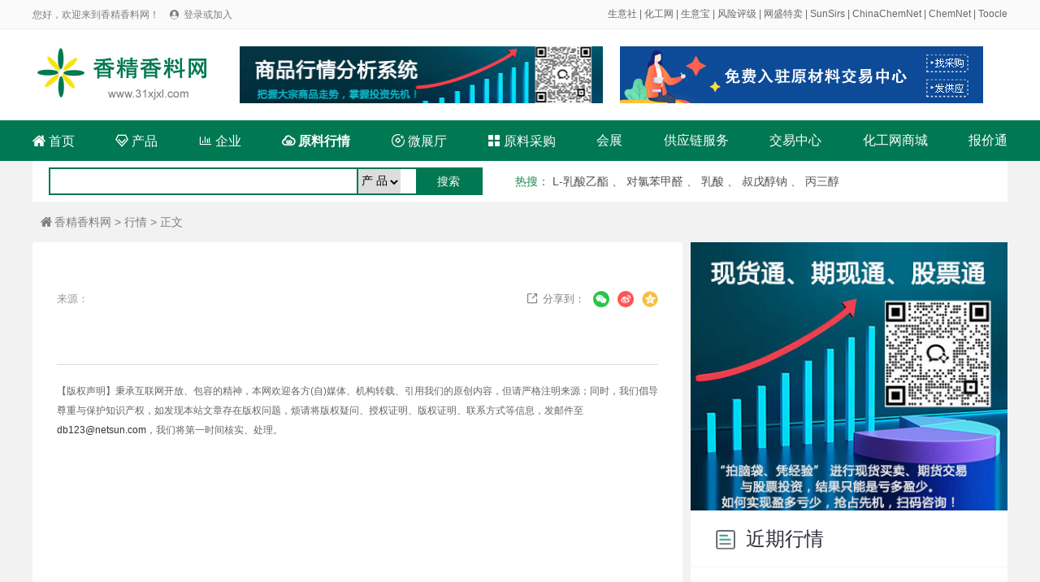

--- FILE ---
content_type: text/html; charset=utf-8
request_url: http://www.31xjxl.com/info/detail-20240329-3222800.html
body_size: 4264
content:
<!DOCTYPE html>
<html>

<head>
	<meta charset="utf-8">
	<title> - 香精香料行情 - 香精香料网</title>
	<meta name="keywords" content="">
	<meta name="description" content="">
	<link rel="stylesheet" type="text/css" href="/static/css/reset.css" />
	<link rel="stylesheet" type="text/css" href="/static/css/iconfont.css" />
	<link rel="stylesheet" type="text/css" href="/static/css/idangerous.swiper.css" />
	<link rel="stylesheet" type="text/css" href="/static/css/pagePublic.css" />
	<link rel="stylesheet" type="text/css" href="/static/css/newsDetail.css" />
	<link rel="stylesheet" type="text/css" href="/static/css/public.css" />
	<script src="/static/js/jquery-1.11.1.min.js" type="text/javascript" charset="utf-8"></script>
</head>

<body>
	<div id="el-top-header">
    <div class="TopHeaderwrapper flex">
        <div class="TopHeaderLeftText" id="login_header_status">
            您好，欢迎来到香精香料网！
            <span class="iconfont Thwl-icon TopHeader-login-icon">&#xe62b;</span>
            <a href="/member/login.html">登录或加入</a>
        </div>
        <div class="TopHeaderRightText">
<a href="https://www.100ppi.com/" target="_blank">生意社</a> | <a href="https://china.chemnet.com/" target="_blank">化工网</a> | <a href="https://cn.toocle.com/" target="_blank">生意宝</a> | <a href="https://www.sinoaaa.com/" target="_blank">风险评级</a> | <a href="https://www.sunmaxx.cn/" target="_blank">网盛特卖</a> | <a href="https://www.sunsirs.com/" target="_blank">SunSirs</a> | <a href="https://www.chinachemnet.com/" target="_blank">ChinaChemNet</a> | <a href="https://www.chemnet.com/" target="_blank">ChemNet</a> | <a href="https://www.toocle.com/" target="_blank">Toocle</a>
        </div>
        <script>
            $(document).ready(function(){
                var login_name = localStorage.getItem("user_name");
                var login_token = localStorage.getItem("token");
                if(login_name && login_token){
                    $("#login_user").text(login_name+ " 欢迎加入香精香料网！");
                    $("#login_header_status").html(login_name+" 您好，欢迎来到香精香料网！ <a href=\"/member/\">登录会员商务室</a>");
                    $("#login_status").html('<div class="index_main_right_welcome_dl" onclick="location.href=\'/member/\'">会员中心</div><div class="index_main_right_welcome_zc" id="logout">安全退出</div>');
                }
                
                $('#logout').click(function () {
                    if(login_name && login_token){
                        $.ajax({
                            type: "POST",
                            url: "/member/login/logout.html",
                            headers : {'Access-Token': login_token},
                            data: {} ,
                            success: function (rv) {
                                console.log(rv);
                                if (!rv.status) {
                                    alert(rv.message);
                                }else{
                                    localStorage.removeItem("token");
                                    localStorage.removeItem("user_name");
                                    localStorage.removeItem("cid");
                                    localStorage.removeItem("toocle");
                                    location.href='/';
                                }
                            }
                        });
                    }
                })


            });
        </script>
    </div>
</div>
	<div class="index_box">
		<div class="index_content index_serch_box flex flex-align-center">
			<div class="index_logo_div ms-float-l">
				<a href="/"><img src="/static/images/logo.jpg" alt="香精香料网" title="香精香料网"></a>
			</div>
	<div class="top_banner">
            <a href="/service/contact.html" class="fl ml_20"><img src="/static/images/banner_01.jpg" height="70" width="447"></a>
            <a href="https://www.rawmex.cn/" target="_blank" class="fr"><img src="/static/images/banner2.jpg" height="70" width="447"></a>
            
            </div>
 
		</div>
	</div>
	<div class="index_box nav_new">
		<div class="index_content index_top_menu flex flex-align-center">
			<a  href="/">
				<span class="iconfont">&#xe60d;</span>
				首页
			</a>
			<a  href="/product/" >
				<span class="iconfont">&#xe61d;</span>
				产品
			</a>
			<a  href="/company/"  >
				<span class="iconfont">&#xe6ea;</span>
				企业
			</a>
			<a  href="/info/" class="font_b">
				<span class="iconfont">&#xe98c;</span>
				原料行情
			</a>
			<a  href="/showroom/" >
				<span class="iconfont">&#xeb8e;</span>
				微展厅
			</a>

            <a  href="/buy/" >
				<span class="iconfont">&#xe613;</span>
				原料采购
			</a>
			<a href="/expo/" >会展</a>
			<a href="/scf/" >供应链服务</a>
			<a href="https://www.rawmex.cn/" target="_blank">交易中心</a>
			<a href="https://mall.chemnet.com/" target="_blank">化工网商城</a>
			<a href="/scm/">报价通</a>

		</div>
	</div>   

  <div class="search_new">
<div class="fl search_input">
 <form id="search" name="search" action="/search/" method="post" >
<input type="text" class="input_h" name="terms" value=""  style="width: 368px;">
<select id="d" name="d">
<option value="product">产 品</option>
<option value="company">企 业</option>
<!--<option value="chem">化工网</option>
<option value="toocle">生意宝</option>-->
</select>
<input class="search_button" type="submit" value="搜索" name="btn_search"  onclick="if(search.d.value=='chem' || search.d.value=='toocle') search.target='_blank';javascript:submit();return false;">
</form>               
</div>

<div class="fl hot_new" style=" margin-left:20px;">
<strong>热搜</strong>：
						<a href="/product/search-L-%E4%B9%B3%E9%85%B8%E4%B9%99%E9%85%AF-1.html" target="_blank">L-乳酸乙酯</a>
					、										<a href="/product/search-%E5%AF%B9%E6%B0%AF%E8%8B%AF%E7%94%B2%E9%86%9B-1.html" target="_blank">对氯苯甲醛</a>
					、										<a href="/product/search-%E4%B9%B3%E9%85%B8-1.html" target="_blank">乳酸</a>
					、										<a href="/product/search-%E5%8F%94%E6%88%8A%E9%86%87%E9%92%A0-1.html" target="_blank">叔戊醇钠</a>
					、										<a href="/product/search-%E4%B8%99%E4%B8%89%E9%86%87-1.html" target="_blank">丙三醇</a>
										</div>

</div> 
	<div class="pageWrap_content ndel_main">
		<div class="ditext1">
			<a href="/"><span class="iconfont icohome">&#xe60d;</span>香精香料网</a> &gt; <a href="/info/">行情</a> &gt;  正文
		</div>
		<div class="pageWrap_conent_left">

			<div class="ndelleft">
				<div class="ndeltitle">
									</div>
				<div class="nedate1">
					<span class="nfabu"> 来源：</span>

					<!-- 分享 -->
					<div class="share-box">
						<div class="nshare">
							<span class="iconfont">&#xe609;</span>分享到：
						</div>
						<div class="share-weixin">
							<img src="/static/images/weixin.png" class="repost-img">
							<div class="share-qrcode" style="display: none;">
								<div id="J_qrcode">
									<img alt="二维码" src="http://graph.100ppi.com/phpqrcode/?size=3&magin=2&leve=H&url=http://www.31xjxl.com/info/detail--.html">
								</div>
								<div class="erweimtext">用微信扫描二维码</div>
								<script>
									$('.share-weixin').hover(function () {
										$('.share-qrcode', this).show()
									}, function () {
										$('.share-qrcode', this).hide()
									})
								</script>
							</div>
						</div>

						<div class="share-type">
							<a onClick="shareToSinaWB(event)">
								<img src="/static/images/weibo.png" class="repost-img">
							</a>

						</div>

						<div class="share-type">
							<a onClick="shareToQzone(event)">
								<img src="/static/images/icon_Qzone.png" class="repost-img">
							</a>

						</div>

					</div>
					<!-- 分享结束 -->
					<script>
						var _title, _source, _sourceUrl, _pic, _showcount, _desc, _summary, _site,
							_width = 600,
							_height = 600,
							_top = (screen.height - _height) / 2,
							_left = (screen.width - _width) / 2,
							_url = '',
							_pic =
								'http://inews.gtimg.com/newsapp_bt/0/9440673471/641';

						function shareToSinaWB(event) {
							event.preventDefault();
							var _shareUrl = 'http://service.weibo.com/share/share.php?&';
							_shareUrl += '&url=' + encodeURIComponent(_url || document.location);
							_shareUrl += '&title=' + encodeURIComponent(_title || document.title);
							_shareUrl += '&source=' + encodeURIComponent(_source || '');
							_shareUrl += '&sourceUrl=' + encodeURIComponent(_sourceUrl || '');
							_shareUrl += '&content=' + 'utf-8';
							_shareUrl += '&pic=' + encodeURIComponent(_pic || '');
							window.open(_shareUrl, '_blank', 'width=' + _width + ',height=' + _height + ',top=' + _top + ',left=' +
								_left + ',toolbar=no,menubar=no,scrollbars=no, resizable=1,location=no,status=0');
						}

						function shareToQzone(event) {
							event.preventDefault();
							var _shareUrl = 'http://sns.qzone.qq.com/cgi-bin/qzshare/cgi_qzshare_onekey?';
							_shareUrl += 'url=' + encodeURIComponent(_url || document.location);
							_shareUrl += '&showcount=' + _showcount || 0;
							_shareUrl += '&desc=' + encodeURIComponent(_desc || '');
							_shareUrl += '&summary=' + encodeURIComponent(_summary || '文字描述');
							_shareUrl += '&title=' + encodeURIComponent(_title || document.title);
							_shareUrl += '&site=' + encodeURIComponent(_site || '');
							_shareUrl += '&pics=' + encodeURIComponent(_pic || '');
							window.open(_shareUrl, '_blank', 'width=' + _width + ',height=' + _height + ',top=' + _top + ',left=' +
								_left + ',toolbar=no,menubar=no,scrollbars=no,resizable=1,location=no,status=0');
						}
					</script>



					<div class="nclear"></div>
				</div>
				<div class="necontent1">
									</div>
				<div class="declare">
					【版权声明】秉承互联网开放、包容的精神，本网欢迎各方(自)媒体、机构转载、引用我们的原创内容，但请严格注明来源；同时，我们倡导尊重与保护知识产权，如发现本站文章存在版权问题，烦请将版权疑问、授权证明、版权证明、联系方式等信息，发邮件至<a href="mailto:db123@netsun.com">db123@netsun.com</a>，我们将第一时间核实、处理。
				</div>

			</div>

		</div>


		<div class="pageWrap_box_right">
      
	  <div><img src="http://www.agrochemnet.com/static/images/cgcuohe.jpg" width="390"></div>
          
    <div class="cle"></div>
			<div class="supplier_news">
				<div class="supplier_news_title_box">
					<h2 class="supplier_news_title"><span class="supplier_news_title_bg"></span>近期行情</h2>

				</div>

				<ul class="supplier_news_list">
									</ul>
			</div>
		</div>



	</div>



	<div id="footer">
    <div class="footer-wrapper">
        <div class="footer-menu">
			<a href="http://corp.toocle.com/about.html" target="_blank">关于我们</a> |
            <a href="/service/service.html">网站建设</a> |
            <a href="/service/member.html">会员服务</a> |
            <a href="/service/rank.html">产品排名</a> |
            <a href="/service/ad.html">广告服务</a> |
            <a href="/service/link.html">合作伙伴</a> |
            <a href="/apply/" target="_blank">在线申请</a>
        </div>

        <div class="footer-copyright">
            <div class="item flex">
                <p>© 生意宝(002095) 版权所有</p>
                <p><a target="_blank" href="http://cn.toocle.com/term2.html">免责声明</a></p>
                <p>
                    <a target="_blank"
                        href="http://www.beian.gov.cn/portal/registerSystemInfo?recordcode=33010602010420">
                        <img src="/static/images/ghs.jpg"> 浙公网安备33010602010420号</a>
                </p>
 <!--               <p>
                    <a target="_blank"
                        href="http://img.album.toocle.com/0-0-1/2016/05/18/toocle/album/a8/2e084065cfd9d86124efc07a3104c3a8.jpg">工商执照</a>
                </p>-->
                <p>
                    <a target="_blank" href="https://beian.miit.gov.cn/">浙ICP备14007955号-135</a>
                </p>
                <p>
                    <a target="_blank" href="http://idinfo.zjaic.gov.cn/bscx.do?method=hddoc&amp;id=33000000008721">
                        <img src="/static/images/wgs.jpg"> 网络工商</a>
                </p>
            </div>

        </div>

    </div>
</div>
	<script src="/static/js/jquery-1.11.1.min.js" type="text/javascript" charset="utf-8"></script>
	<script src="/static/js/idangerous.swiper.min.js" type="text/javascript" charset="utf-8"></script>
	<script src="/static/js/supplier.js" type="text/javascript" charset="utf-8"></script>
 <script type="text/javascript">
$(document).ready(function() {

var tags_a = $("#tags a");
tags_a.each(function(){
var x = 4;
var y = 0;
var rand = parseInt(Math.random() * (x - y + 1) + y);
$(this).addClass("tags"+rand);
});
})
</script> 
</body>

</html>

--- FILE ---
content_type: text/css
request_url: http://www.31xjxl.com/static/css/newsDetail.css
body_size: 1785
content:
body{background-color: #f2f2f2;}
.icohome{ margin-right: 3px; font-size: 14px;}
.news_right {
    width: 350px;
    height: 100%;
    float: right;
    box-sizing: border-box;
}
.news_left {
    width: 835px;
    float: left;
}
.ditext1 {
    font-size: 14px;
    color: #7d7d7d; height: 50px; line-height: 50px; padding-left: 10px;
}
.nclear{ clear: both;}
.nshare {
    font-size: 13px;
    color: #808080; float: left;
    cursor: pointer;line-height: 20px;font-family: initial;height: 20px;
}
.nshare .iconfont {
    font-size: 13px;
    margin-right: 6px;
}
.share-box{ float: right;line-height: 20px;}
.repost-img{ width:20px; height:20px; display: block;}
.share-type{cursor:pointer; float: left;line-height: 20px;margin-left: 10px;}

.share-pp{ font-size:14px; padding-top:5px; color:#606060;}
.share-box .share-qrcode {
    border: 1px solid #ddd;
    position: absolute;
    top: 30px;
    border-radius: 3px;
    padding: 5px;
    left: -50px;
    background-color: #fff; clear: both;z-index: 1; width: 110px; overflow: hidden;
}
#J_qrcode{ width: 100%; }
#J_qrcode img{ width: 100%; display: block;}
.erweimtext { font-size: 12px; text-align: center; width: 100%; }
.share-box .share-weixin {
    position: relative; cursor:pointer;float: left;line-height: 20px;margin-left: 10px;
}
.nfabu{ float: left;height: 20px;
line-height: 20px;font-family: initial;}
.nmtr10{ margin-right: 10px;}
.ditext1 a {
 color: #7d7d7d; 
}
.ditext1 a:hover {
 color: #1ab566; 
}

.ndelleft {
	border-radius: 4px; background-color: #fff; 
	box-sizing: border-box;padding: 30px;
	min-height: 586px; 
}

.ndeltitle {
    font-size: 32px;
    line-height: 44px;
    color: #333333;
    font-weight: 600;
}
.ndel10{ padding-left: 10px; padding-right: 10px;}
.nedate1 {
    font-size: 13px;
    color: #999999;
    line-height: 20px;
    padding: 30px 0px 50px 0px; clear: both;
}
.necontent1 {
    line-height: 28px;
    font-size: 16px;
    color: #333333;
}
.declare {
    border-top: #ddd solid 1px;
    padding-top: 20px;
    font-size: 12px;
    color: #666;
    line-height: 24px; margin-top: 20px;
}
 .necontent1 img{ max-width: 100%; margin:25px auto; display: block;}
 .necontent1 p{ padding-bottom: 25px;}

.ndel_main{overflow: hidden;margin-bottom: 47px;}


.supplier_news{width: 100%;background: #FFFFFF;  border-radius: 4px;}
.supplier_news_title_box{width: 100%;padding: 0px 26px;height: 70px;border-bottom: 1px solid #f5f5f5;box-sizing: border-box;line-height: 69px;}
.supplier_news_title_box .supplier_news_title{height: 69px;float: left;color: #2c2e3b;font-size: 24px;}
.supplier_news_title_box .supplier_news_title .supplier_news_title_bg{float: left;width: 35px;height: 35px;margin: 17px 7px 0px 0px;background: url(../images/supplier-icon-hongguan_list.png) no-repeat;background-size: 100%;}
.supplier_news_title_box .supplier_news_title_more{height: 69px;float: right;color: #a3a3a3;font-size: 15px;}
.supplier_news_title_box .supplier_news_title_more span{font-size: 19px;}
.supplier_news_list{padding: 0px 22px 48px;overflow: hidden;}
.supplier_news_li{margin-top: 13px;float: left;}
.supplier_news_li_number{float: left;width: 20px;height: 14px;font-size: 12px;color: #113a94;background: #e1f3ec;text-align: center;line-height: 14px;margin: 6px 8px 0px 0px;}
.supplier_news_li_text{float: left;width: 278px;font-size: 15px;color: #6c6c6c;line-height: 26px;  display: flex; align-items: center; }
			
			
.supplier_news_li_textwen{ display: inline-block;  width: 198px; overflow: hidden;/*隐藏超出部分的文字*/  text-overflow: ellipsis;/*超出显示省略号*/ white-space: nowrap;/*把文本强制显示在一行*/}
.supplier_news_li_textwen a{color: #6c6c6c;}
.supplier_news_li_textwen a:hover{color: #1ab566;}
.supplier_news_li_date{display: inline-block; width: 80px;height: 16px;background: #f5f5f5;color: #999999;font-size: 12px;text-align: center;line-height: 16px;}
.supplier_news_li:hover .supplier_news_li_text{color: #0b4ea9;}

.supplier_enterprise{width: 100%;background: #FFFFFF;margin-top: 10px;border-radius: 4px;}
.supplier_enterprise_title_box{width: 100%;padding: 0px 26px;height: 69px;border-bottom: 1px solid #f5f5f5;box-sizing: border-box;line-height: 68px;}
.supplier_enterprise_title_box .supplier_enterprise_title{height: 68px;float: left;color: #2c2e3b;font-size: 24px;}
.supplier_enterprise_title_box .supplier_enterprise_title .supplier_enterprise_title_bg{float: left;width: 36px;height: 36px;margin: 12px 7px 0px 0px;background: url(../images/supplier-icon-hangye_list.png) no-repeat;background-size: 100%;}
.supplier_enterprise_title_box .supplier_enterprise_title_more{height: 68px;float: right;color: #a3a3a3;font-size: 15px;}
.supplier_enterprise_title_box .supplier_enterprise_title_more span{font-size: 19px;}
.supplier_enterprise_list{padding: 15px 22px 28px;overflow: hidden;}
.supplier_enterprise_li{   font-size: 15px;color: #404040;display: block;line-height: 38px;margin-left: 26px;position: relative;}
.supplier_enterprise_litext{line-height: 38px;  white-space: nowrap;/*把文本强制显示在一行*/
            overflow: hidden;/*隐藏超出部分的文字*/
            text-overflow: ellipsis;/*超出显示省略号*/}

.supplier_enterprise_li:nth-child(even) .supplier_enterprise_litext a{color: #113a94;}
.supplier_enterprise_li:before{content: "";position: absolute;width: 10px;height: 10px;background: #e1f3ec;border-radius: 50%;left: -26px;top: 14px;}
.supplier_enterprise_li:after{content: "";position: absolute;width: 6px;height: 6px;background: #113a94;border-radius: 50%;left: -24px;top: 16px;}

.allkey{ width:390px; float:left; height:148px; overflow:hidden; margin-bottom:10px; margin-top:10px; padding-bottom:16px; clear:both;}
.allkey a{ width:129px; display:block; float:left; color:#FFF; text-align:center; line-height:40px; height:40px;}
.allkey li{ float:left; width:129px; margin-left:1px; margin-top:1px;}
#tags .tags0{ background-color:#66CC66; font-size:14px; font-weight:bold;}
#tags .tags0:hover{background-color:#19884E;}
#tags .tags1{ background-color:#339933; font-size:16px;}
#tags .tags1:hover{background-color:#19884E;}
#tags .tags2{ background-color:#009900; font-size:14px;}
#tags .tags2:hover{background-color:#19884E;}
#tags .tags3{background-color:#277140; font-size:16px;}
#tags .tags3:hover{background-color:#19884E;}
#tags .tags4{  background-color:#0E7323; font-size:14x; font-weight:bold}
#tags .tags4:hover{background-color:#19884E;}
.cle{ clear:both;}

